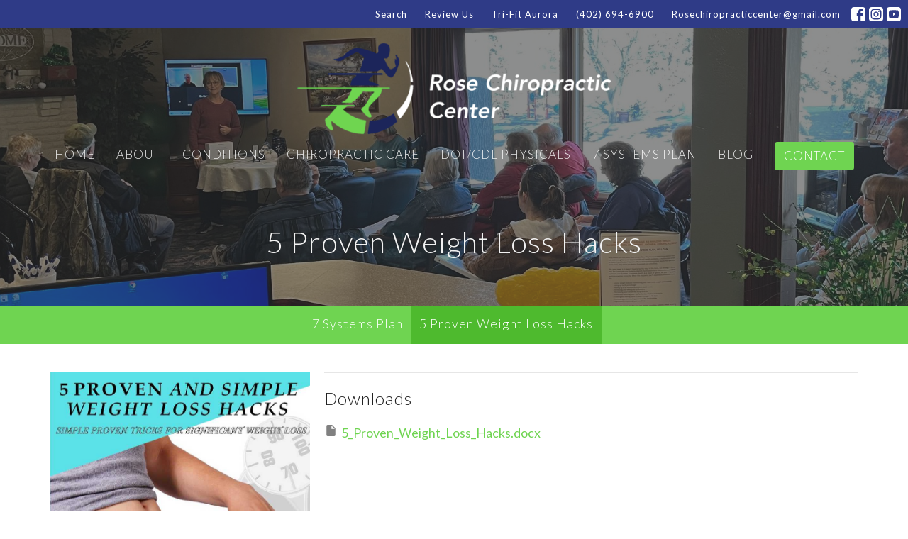

--- FILE ---
content_type: text/html; charset=utf-8
request_url: https://myrosechiro.com/7-systems-plan/pages/5-proven-weight-loss-hacks
body_size: 7707
content:
<!DOCTYPE html>
<html lang="en">
  <head>
  <meta charset="UTF-8">
  <meta content="IE=edge" http-equiv="X-UA-Compatible"/>
  <meta content="width=device-width, initial-scale=1.0" name="viewport"/>
  <meta content="Rose Chiropractic Center" name="author"/>

  <title>
    5 Proven Weight Loss Hacks | 7 Systems Plan | Rose Chiropractic Center
  </title>
  
  
    <meta name="robots" content="index,follow" />
  
    <!-- social meta start -->
  <meta property="og:site_name" content="Rose Chiropractic Center" />
  <meta property="og:title" content="" />
  <meta property="og:url" content="https://myrosechiro.com/7-systems-plan/pages/5-proven-weight-loss-hacks"/>
  <link rel="canonical" href="https://myrosechiro.com/7-systems-plan/pages/5-proven-weight-loss-hacks">

  <meta property="og:type" content="article" />
  <meta property="og:description" content="" />
    <meta property="og:image" content="https://d2t6o06vr3cm40.cloudfront.net/2023/02/20/16/35/24/4611739f-d762-4493-86c4-cfa5d5ca3be7/landscape-mountains-nature-sky-129105.jpg" />
    <meta property="og:image:width" content="1200" />
    <meta property="og:image:height" content="800" />
  <meta itemprop="name" content="">
<!-- social meta end -->

  <link href="https://d2t6o06vr3cm40.cloudfront.net/2021/10/14/23/11/30/5810ab1b-bab6-4cd1-8dad-18f821e4b4f1/Rose%20Favicon.png" rel="shortcut icon" type="image/x-icon" />
  <meta name="csrf-param" content="authenticity_token" />
<meta name="csrf-token" content="vOC0T8xJqK+PBmwTZqE4bcJaPk6RaWChtGjAI0P5ZNCGp75ML0W9K39a4qF2LGxCN6VdODAqaTYJLDiIrr5k+w==" />

  <link rel="stylesheet" media="all" href="/assets/application-b0e5c1309ec155e0d41937111b9b480ef864a99845c8d2138af7f7dcc8065a42.css" />
<link rel="stylesheet" media="all" href="https://fonts.googleapis.com/css2?family=Material+Symbols+Outlined:opsz,wght,FILL,GRAD@24,200,0,0" />
  <link rel="stylesheet" media="all" href="/themes/stylesheet.css?timestamp=2025-12-11+18%3A53%3A39+-0600" />
  <link rel="stylesheet" media="all" href="/assets/overrides-e1fa0735c16e6924e3da047b6a198a286f8d94e63c25ab8d33612351c583d83f.css" />
  <link rel="stylesheet" media="print" href="/assets/print-f5a25481c048167b4d9d530927f5328ef0bdef89750d1076f8f566d5141e1feb.css" />

    <link href="https://fonts.googleapis.com/css?family=Lato:300,300i" rel="stylesheet" type="text/css" />
    <link href="https://fonts.googleapis.com/css?family=Lato:400,400i,700,700i" rel="stylesheet" type="text/css" />

  <script>
    // Configure sentryOnLoad before adding the Loader Script
    window.sentryOnLoad = function () {
      Sentry.init({
        environment: "production",
        initialScope: {
          tags: {
            "organization.id": "1296",
            aspect: "frontend"
          }
        }
      });
    };
  </script>
  <script
    src="https://js.sentry-cdn.com/94b09a2c1e465a745170fd2d8fd6138d.min.js"
    crossorigin="anonymous"
  ></script>

    <script src="/assets/application-b1fcaa2689cc89550b28a85ea44103cc209d81fe205f90a860b980e116b11b69.js"></script>

  <script>
    if (typeof tinymce !== 'undefined') { tinymce.util.XHR.on('beforeSend', setupTinyMCEHeaders); }
  </script>


      <script
        async
        src="https://www.googletagmanager.com/gtag/js?id=G-FS7BBCV1H3"
      ></script>
      <script>
          /* One or more of the GA accounts are used internally for platform tracking */
        window.dataLayer = window.dataLayer || [];
        function gtag(){dataLayer.push(arguments);}
        gtag('js', new Date());
          gtag('config', 'G-FS7BBCV1H3');
          gtag('config', 'G-7KWN4PCCYC');
          gtag('config', 'GTM-PR9B4PVX');
      </script>

  <!-- Google tag (gtag.js) -->
<script async src="https://www.googletagmanager.com/gtag/js?id=G-B180HTB0NN"></script>
<script>
  window.dataLayer = window.dataLayer || [];
  function gtag(){dataLayer.push(arguments);}
  gtag('js', new Date());

  gtag('config', 'G-B180HTB0NN');
</script>
</head>

  <body
    class="
      body_page_15
        
      
      
      
      relative d-flex flex-column
    "
    
  >
    



    

    <div class="js-menus w-100 h-0 z-index-1 js-main-menu-opaque   bg-none z-index-navbar">
        <nav
    class="
      header-layout-topbar relative px-1 bg-primary
       %>
    "
  >
      <div
        class="pos pos-cover bg-primary"
      ></div>
    <ul class="topbar-nav topbar-right">

        <li class="mr-auto">
          
        </li>




        <li>
          <a class="btn btn-link-primary-counter btn-sm" href="/search">Search</a>
        </li>

          <li class="topbar-menu-item hidden-xs">
              <a class="btn btn-link-primary-counter btn-sm" href="https://g.page/r/CYSqwGa6Eg7sEB0/review">Review Us</a>
          </li>

          <li class="topbar-menu-item hidden-xs">
              <a class="btn btn-link-primary-counter btn-sm" href="/pages/trifit">Tri-Fit Aurora</a>
          </li>


        <li>
          <a class="btn btn-link-primary-counter btn-sm" href="tel:+14026946900">(402) 694-6900</a>
        </li>

        <li>
          <a class="btn btn-link-primary-counter btn-sm" href="mailto:Rosechiropracticcenter@gmail.com">Rosechiropracticcenter@gmail.com</a>
        </li>

          

  <li class="social-icon-list-item ">
    <a class="svg-link social-icon-link" target="_blank" title="Social Link: Facebook (opens in new window)" href="https://www.facebook.com/rosechirone">
      <svg xmlns="http://www.w3.org/2000/svg" xmlns:xlink="http://www.w3.org/1999/xlink" x="0px" y="0px" width="24" height="24" viewBox="0 0 24 24" style="enable-background:new 0 0 24 24;" xml:space="preserve" class="social-icon-svg topbar-svg-sm">
<path d="M24,0v24H0V0H24z M20,2.7h-3.3c-2.5,0-4.7,2.1-4.7,4.7v3.3H9.3v4H12V24h4v-9.3h4v-4h-4V8c0-0.8,0.5-1.3,1.3-1.3H20V2.7z"></path>
</svg>

</a>  </li>
  <li class="social-icon-list-item ">
    <a class="svg-link social-icon-link" target="_blank" title="Social Link: Instagram (opens in new window)" href="https://www.instagram.com/myrosechiro/?next=%2f">
      <svg xmlns="http://www.w3.org/2000/svg" xmlns:xlink="http://www.w3.org/1999/xlink" x="0px" y="0px" width="24" height="24" viewBox="0 0 24 24" style="enable-background:new 0 0 24 24;" xml:space="preserve" class="social-icon-svg topbar-svg-sm">
<circle cx="12" cy="12" r="2.7"></circle>
<path d="M15.9,4.9H8.1c-1.7,0-3.2,1.5-3.2,3.2V16c0,1.7,1.5,3.2,3.2,3.2H16c1.7,0,3.2-1.5,3.2-3.2V8.1C19.1,6.4,17.6,4.9,15.9,4.9z   M12,16.4c-2.4,0-4.4-2-4.4-4.4s2-4.4,4.4-4.4s4.4,2,4.4,4.4S14.4,16.4,12,16.4z M16.7,8.4c-0.7,0-1.1-0.5-1.1-1.1  c0-0.7,0.5-1.1,1.1-1.1c0.7,0,1.1,0.5,1.1,1.1C17.7,8,17.3,8.4,16.7,8.4z"></path>
<path d="M24,0H0v24h24V0z M20.9,15.7c0,2.8-2.3,5.2-5.2,5.2H8.3c-2.8,0-5.2-2.3-5.2-5.2V8.3c0-2.8,2.3-5.2,5.2-5.2h7.5  c2.8,0,5.2,2.3,5.2,5.2C20.9,8.3,20.9,15.7,20.9,15.7z"></path>
</svg>

</a>  </li>
  <li class="social-icon-list-item ">
    <a class="svg-link social-icon-link" target="_blank" title="Social Link: Youtube (opens in new window)" href="https://www.youtube.com/@rosechiro/videos">
      <svg xmlns="http://www.w3.org/2000/svg" xmlns:xlink="http://www.w3.org/1999/xlink" x="0px" y="0px" width="24" height="24" viewBox="0 0 24 24" style="enable-background:new 0 0 24 24;" xml:space="preserve" class="social-icon-svg topbar-svg-sm">
<polygon points="10.7,9.1 14.5,12 10.7,14.9 "></polygon>
<path d="M24,0H0v24h24.1L24,0z M18.8,18.4c-0.5,0.1-3.6,0.3-6.8,0.3s-6.3,0-6.8-0.3C3.9,18,3.5,15.1,3.5,12s0.4-6,1.7-6.4  C5.7,5.3,8.9,5.2,12,5.2s6.3,0.1,6.8,0.3c1.3,0.4,1.7,3.3,1.7,6.4C20.4,15.1,20.1,18,18.8,18.4z"></path>
</svg>

</a>  </li>


    </ul>
  </nav>

      
<nav id="main_menu" class="relative d-flex flex-column align-items-sm-center bg-primary bg-none p-2 p-md-3">
  <div class="bg-gradient-primary pos pos-cover js-main-menu-background-opacity" style="--main-menu-opacity: 0.0;"></div>
  <div class="relative d-flex flex-column align-items-sm-center w-100">
    
    <a class="main-menu-logo main-menu-barnwell-logo mb-sm-2 d-block flex-shrink-0" href="/">
      <img alt="Rose Chiropractic Center" class="logo-size-large" src="https://d2t6o06vr3cm40.cloudfront.net/2021/12/30/19/15/58/076b0c30-2c70-4da8-95c4-80fa55b52548/Rose%20Chiropractic%20Center.png" />
</a>
    <button type="button" class="btn bg-none p-1 border-0 main-menu-hidden-md pos pos-r-0 pos-middle collapsed pr-0" data-toggle="collapse" data-target="#main_menu_collapse" aria-expanded="false">
  <span class="sr-only">Toggle navigation</span>
  <span class="svg-link">
    <svg xmlns="http://www.w3.org/2000/svg" height="24" viewBox="0 0 24 24" width="24">
    <path d="M0 0h24v24H0z" fill="none"></path>
    <path d="M3 18h18v-2H3v2zm0-5h18v-2H3v2zm0-7v2h18V6H3z"></path>
</svg>
 Menu
  </span>
</button>

  </div>

  <div class="collapse main-menu-collapse-md text-center" id="main_menu_collapse">
    <ul class="main-menu-list main-menu-barnwell-list">
        
  <li class="menu-item">
    <a class="menu-link " href="/">Home</a>
  </li>


        
  <li class="menu-item">
    <a class="menu-link " href="/about">About</a>
  </li>


        
  <li class="menu-item">
    <a class="menu-link " href="/collections/conditions">Conditions</a>
  </li>


        
  <li class="menu-item">
    <a class="menu-link " href="/pages/services">Chiropractic Care</a>
  </li>


        
  <li class="menu-item">
    <a class="menu-link " href="/pages/dot-physicals">DOT/CDL Physicals</a>
  </li>


        
  <li class="menu-item">
    <a class="menu-link " href="/pages/7-systems-plan">7 Systems plan</a>
  </li>


        
  <li class="menu-item">
    <a class="menu-link " href="/blog">BLOG</a>
  </li>


        
  <li class="menu-item">
    <a class="menu-link " href="/contact">Contact</a>
  </li>


    </ul>

      <ul class="main-menu-list main-menu-subnav">
        
  <li class="menu-item">
    <a class="menu-link " href="https://g.page/r/CYSqwGa6Eg7sEB0/review">Review Us</a>
  </li>


        
  <li class="menu-item">
    <a class="menu-link " href="/pages/trifit">Tri-Fit Aurora</a>
  </li>




  </ul>


  </div>
</nav>

    </div>


          <div class="header relative d-flex py-3 py-md-5 bg-cover bg-none overflow-hidden logo-offset-large topbar-offset bg-dark " style="--background-image-url: url(&#39;/df_media/W1siZiIsIjIwMjMvMDcvMjAvMTgvMzMvMzIvM2JiYjk2OTQtNTdlZi00ZDlmLWJkOTUtMTYxNTM5NjZhNTM2L2ltYWdlMC5qcGVnIl0sWyJwIiwidGh1bWIiLCIyMDAweDE1MDBcdTAwM2UiXV0/image0.jpeg?sha=082db8d955231a32&#39;); --background-image-url-webp: url(&#39;https://d2t6o06vr3cm40.cloudfront.net/2024/05/12/03/12/34/bb265671-9a8e-4452-a47e-0169db9fea09/image0.jpeg&#39;); background-position: default; min-height: 60vh;">
  <div class="bg-dark pos pos-cover" style="opacity:0.56;"></div>


  <div class="container relative d-flex flex-column">
    
    <div class="my-auto ">
        <div class="text-center">
          <div class="relative d-inline-block">
            <h1 class="header-heading ">
              <span class="">
                5 Proven Weight Loss Hacks
              </span>
            </h1>
          
          </div>
        </div>
        
        
    </div>

    
  </div>

  
  <!--<div class="pos pos-b-1 pos-l-1">
    <button class="js-play-video-button p-2 bg-none border-0 d-none" style="opacity: 0.5;">
    </button>
    <button class="js-pause-video-button p-2 bg-none border-0 d-none" style="opacity: 0.5;">
    </button>
    <div class="js-loading-video-button">
      <div class="d-flex p-2" style="opacity: 0.5;">
      </div>
    </div>
  </div>-->

  
</div>




          <main role="main" class='content flex-grow-1 5_Proven_Weight_Loss_Hacks page_15 clearfix m-0 p-0'>
            



  
  <nav class="navbar navbar-default sec-nav">
    <div class="container">
      <ul class="sortable sortable-navbar nav navbar-nav text-center w-100" data-update-url="/pages/sort">
            <li id="menu_item_31" class="menu-item sortable-item d-inline-block ml-n4">
                <a class="menu-link  white-space-nowrap" href="/pages/7-systems-plan">7 Systems Plan</a>
            </li>  
            <li id="menu_item_37" class="menu-item sortable-item d-inline-block ml-n4">
                <a class="menu-link active white-space-nowrap" href="/7-systems-plan/pages/5-proven-weight-loss-hacks">5 Proven Weight Loss Hacks</a>
            </li>  
      </ul>
    </div>
  </nav> <!-- /sec-nav -->








<div class="">


    <div class="js-sortable-top">
    </div>

    <div id="page_content" class="relative my-5">
      <div class="container">
        
    <div class="row subpage-main">
        <div class="col-md-4 sidebar">
                  <div class="mb-3 text-center">
        <img alt="" style="max-height: 393px;" src="https://myrosechiro.com/df_media/W1siZiIsIjIwMjQvMDIvMDkvMDMvMTIvMzYvMDFmYmVhYjgtMWVmZC00MDAzLWI2OTctNmRjNzhhMzkyZjhhL1figaxlaWdodCBsb3NzIHNjcmVlbnNob3QuanBnIl0sWyJwIiwidGh1bWIiLCIxNTAweDc4NFx1MDAzZSJdXQ/W%E2%81%ACeight%20loss%20screenshot.jpg?sha=796e91080529337a" />
      </div>


            
        </div>

      <div class="col-md-8">

          <div class="border-top border-bottom py-3 mb-3">
    <div class="h3 mt-0 mb-3">Downloads</div>
    <ul class="list-unstyled">
        <li class="mb-1">
        <a target="_blank" class="d-inline-block mb-1" data-toggle="tooltip" data-placement="right" title="To download, right-click the file and select &quot;Save link as&quot;." href="/df_media/W1siZiIsIjIwMjQvMDIvMDkvMDMvMTEvNDAvYzVhNGQxMzUtNTdlNy00OTZlLThmMDgtMjkyMDQzZTcwNjE1LzVfUHJvdmVuX1dlaWdodF9Mb3NzX0hhY2tzLmRvY3giXV0/5_Proven_Weight_Loss_Hacks.docx?sha=816405630afbd111">
          <svg xmlns="http://www.w3.org/2000/svg" width="24" height="20" viewBox="0 0 24 24" class="inline-svg pr-1 text-muted">
<path fill="none" d="M0,0h24v24H0V0z"></path>
<path d="M14,2H6C4.9,2,4,2.9,4,4l0,16c0,1.1,0.9,2,2,2h12c1.1,0,2-0.9,2-2V8L14,2z M13,9V3.5L18.5,9H13z"></path>
</svg>

          5_Proven_Weight_Loss_Hacks.docx
</a>        </li>
    </ul>
  </div>

      </div>
    </div>

      </div>
    </div>


</div>

  <span class="js-display-page-position-bottom"></span>

  



          </main>



          <div class="footer footer-columns bg-none bg-primary">
  <div class="bg-footer py-3" style=" min-height: 30vh;">
    <div class="bg-primary pos pos-cover" style="opacity:1.0;"></div>
    <div class="relative container">
      <div class="d-sm-flex row">

          

<div class="col-md-3 mb-5">
      <ul class="list-unstyled mb-0 ">
          <li class="mb-3">
              <h2 class="footer-heading ">Rose Chiropractic Center</h2>
            <div class="footer-text">
              1405 7TH ST
                <br/>
                AURORA, NE
                <br/>
                68818 United States
                <br/>
                <a target="_blank" aria-label="Map opens in new window" href="https://www.google.com/maps/place/Rose+Chiropractic+Center+PC/@40.8704708,-98.0120934,17z/data=!3m1!4b1!4m5!3m4!1s0x8799f1b1e90ef029:0xec0e12ba66c0aa84!8m2!3d40.8704814!4d-98.0096482?hl=en&amp;authuser=0">View Map</a>
            </div>
          </li>
      </ul>

</div>

          
  <div class="col-md-3 mb-5">
      <h2 class="footer-heading ">Contact</h2>

    <ul class="list-unstyled footer-text ">
        <li class="mt-1 d-md-flex">
          <p><span class="footer-item-label mr-1">Phone:</span><br /><a href="tel:+14026946900">(402) 694-6900</a></p>
        </li>
          <li class="mt-1 d-md-flex">
            
            <p><span class="footer-item-label mr-1"><span class="translation_missing" title="translation missing: en.ui.fax">Fax</span>:</span><br />(402) 694-6904</p>
          </li>

        <li class="mt-1 d-md-flex">
          
          <p><span class="footer-item-label mr-1">Email:</span><br /><a encode="javascript" class="word-break-all" href="mailto:Rosechiropracticcenter@gmail.com">Rosechiropracticcenter@gmail.com</a></p>
        </li>
    </ul>
  </div>

          
  <div class="col-md-3 mb-5">
    <h2 class="footer-heading ">Office Hours</h2>
    <div class="footer-text ">
      <p>Monday: 8:30 A.M. - 5:30 P.M.
<br />Tuesday: Emergencies - By appointment only
<br />Wednesday: 8:30 A.M. - 5:30 P.M.
<br />Thursday: 2:30 P.M. - 5:30 P.M.
<br />Friday: 8:30 A.M. - 1:00 P.M.
<br />Saturdays: Emergencies - By appointment only
<br />Sundays: Closed</p>
    </div>
  </div>

        

  <div class="col-md-3 mb-5 ml-md-auto">
    <ul class="list-unstyled d-flex mt-5 mt-md-0 mb-0">
      

  <li class="social-icon-list-item list-mr-3 rounded-md overflow-hidden">
    <a class="svg-link social-icon-link" target="_blank" title="Social Link: Facebook (opens in new window)" href="https://www.facebook.com/rosechirone">
      <svg xmlns="http://www.w3.org/2000/svg" xmlns:xlink="http://www.w3.org/1999/xlink" x="0px" y="0px" width="24" height="24" viewBox="0 0 24 24" style="enable-background:new 0 0 24 24;" xml:space="preserve" class="social-icon-svg footer-social-icon">
<path d="M24,0v24H0V0H24z M20,2.7h-3.3c-2.5,0-4.7,2.1-4.7,4.7v3.3H9.3v4H12V24h4v-9.3h4v-4h-4V8c0-0.8,0.5-1.3,1.3-1.3H20V2.7z"></path>
</svg>

</a>  </li>
  <li class="social-icon-list-item list-mr-3 rounded-md overflow-hidden">
    <a class="svg-link social-icon-link" target="_blank" title="Social Link: Instagram (opens in new window)" href="https://www.instagram.com/myrosechiro/?next=%2f">
      <svg xmlns="http://www.w3.org/2000/svg" xmlns:xlink="http://www.w3.org/1999/xlink" x="0px" y="0px" width="24" height="24" viewBox="0 0 24 24" style="enable-background:new 0 0 24 24;" xml:space="preserve" class="social-icon-svg footer-social-icon">
<circle cx="12" cy="12" r="2.7"></circle>
<path d="M15.9,4.9H8.1c-1.7,0-3.2,1.5-3.2,3.2V16c0,1.7,1.5,3.2,3.2,3.2H16c1.7,0,3.2-1.5,3.2-3.2V8.1C19.1,6.4,17.6,4.9,15.9,4.9z   M12,16.4c-2.4,0-4.4-2-4.4-4.4s2-4.4,4.4-4.4s4.4,2,4.4,4.4S14.4,16.4,12,16.4z M16.7,8.4c-0.7,0-1.1-0.5-1.1-1.1  c0-0.7,0.5-1.1,1.1-1.1c0.7,0,1.1,0.5,1.1,1.1C17.7,8,17.3,8.4,16.7,8.4z"></path>
<path d="M24,0H0v24h24V0z M20.9,15.7c0,2.8-2.3,5.2-5.2,5.2H8.3c-2.8,0-5.2-2.3-5.2-5.2V8.3c0-2.8,2.3-5.2,5.2-5.2h7.5  c2.8,0,5.2,2.3,5.2,5.2C20.9,8.3,20.9,15.7,20.9,15.7z"></path>
</svg>

</a>  </li>
  <li class="social-icon-list-item list-mr-3 rounded-md overflow-hidden">
    <a class="svg-link social-icon-link" target="_blank" title="Social Link: Youtube (opens in new window)" href="https://www.youtube.com/@rosechiro/videos">
      <svg xmlns="http://www.w3.org/2000/svg" xmlns:xlink="http://www.w3.org/1999/xlink" x="0px" y="0px" width="24" height="24" viewBox="0 0 24 24" style="enable-background:new 0 0 24 24;" xml:space="preserve" class="social-icon-svg footer-social-icon">
<polygon points="10.7,9.1 14.5,12 10.7,14.9 "></polygon>
<path d="M24,0H0v24h24.1L24,0z M18.8,18.4c-0.5,0.1-3.6,0.3-6.8,0.3s-6.3,0-6.8-0.3C3.9,18,3.5,15.1,3.5,12s0.4-6,1.7-6.4  C5.7,5.3,8.9,5.2,12,5.2s6.3,0.1,6.8,0.3c1.3,0.4,1.7,3.3,1.7,6.4C20.4,15.1,20.1,18,18.8,18.4z"></path>
</svg>

</a>  </li>

    </ul>
  </div>

      </div>
      <div class="row d-sm-flex flex-wrap">
          <div class="col-sm-3 mb-5">
            
  <div class=''>
      <h2 class="footer-heading">Menu</h2>
    <ul class='footer-menu list-unstyled'>
          <li class="menu-item ">
      <a class="menu-link" href="/">Home</a>
  </li>

          <li class="menu-item ">
      <a class="menu-link" href="/about">About</a>
  </li>

          <li class="menu-item ">
      <a class="menu-link" href="/collections/conditions">Conditions</a>
  </li>

          <li class="menu-item ">
      <a class="menu-link" href="/pages/services">Chiropractic Care</a>
  </li>

          <li class="menu-item ">
      <a class="menu-link" href="/pages/dot-physicals">DOT/CDL Physicals</a>
  </li>

          <li class="menu-item ">
      <a class="menu-link" href="/pages/7-systems-plan">7 Systems plan</a>
  </li>

          <li class="menu-item ">
      <a class="menu-link" href="/blog">BLOG</a>
  </li>

          <li class="menu-item ">
      <a class="menu-link" href="/contact">Contact</a>
  </li>

    </ul>
  </div>

            
  <div class=''>
    <ul class='footer-menu list-unstyled'>
          <li class="menu-item ">
      <a class="menu-link" href="/privacy-policy">Privacy Policy</a>
  </li>

          <li class="menu-item ">
      <a class="menu-link" href="/terms-and-conditions">Terms And Conditions</a>
  </li>

          <li class="menu-item ">
      <a class="menu-link" target="_blank" href="/pages/good-faith-estimate">Good Faith Estimate</a>
  </li>

    </ul>
  </div>

          </div>
        

        

        

      </div>

        <hr class="divider">
        <div class="row mb-3">
          <h2 id="additional-pages-heading" class="footer-heading col-12 mb-3 clickable">
  Additional Pages
  <span id="toggle-pages" class="caret"></span>
</h2>

<div id="initial-landing-pages" class="row mx-0 hidden">
    <div class="col-sm-6 col-md-4 mb-3">
      <div class="footer-menu list-mb-1">
        <div class="menu-item">
          <a href="/cox-flexion-distraction">Cox Flexion Distraction</a>
        </div>
      </div>
    </div>
    <div class="col-sm-6 col-md-4 mb-3">
      <div class="footer-menu list-mb-1">
        <div class="menu-item">
          <a href="/dot-physcial">DOT Physcial</a>
        </div>
      </div>
    </div>
    <div class="col-sm-6 col-md-4 mb-3">
      <div class="footer-menu list-mb-1">
        <div class="menu-item">
          <a href="/migraine-relief-in-aurora">Migraine Relief In Aurora</a>
        </div>
      </div>
    </div>
    <div class="col-sm-6 col-md-4 mb-3">
      <div class="footer-menu list-mb-1">
        <div class="menu-item">
          <a href="/hip-pain-chiropractor-near-me">Hip Pain Chiropractor Near Me</a>
        </div>
      </div>
    </div>
    <div class="col-sm-6 col-md-4 mb-3">
      <div class="footer-menu list-mb-1">
        <div class="menu-item">
          <a href="/effective-pain-relief-therapy-in-aurora-ne">Effective Pain Relief Therapy in Aurora, NE</a>
        </div>
      </div>
    </div>
    <div class="col-sm-6 col-md-4 mb-3">
      <div class="footer-menu list-mb-1">
        <div class="menu-item">
          <a href="/full-body-adjustment-aurora">Full Body Adjustment Aurora</a>
        </div>
      </div>
    </div>
</div>

<!-- Hidden landing pages -->
<div id="more-landing-pages" class="row mx-0 hidden">
    <div class="col-sm-6 col-md-4 mb-3">
      <div class="footer-menu list-mb-1">
        <div class="menu-item">
          <a href="/nutritional-care-in-aurora">Nutritional Care In Aurora</a>
        </div>
      </div>
    </div>
    <div class="col-sm-6 col-md-4 mb-3">
      <div class="footer-menu list-mb-1">
        <div class="menu-item">
          <a href="/dry-needling-therapy-aurora">Dry Needling Therapy Aurora</a>
        </div>
      </div>
    </div>
    <div class="col-sm-6 col-md-4 mb-3">
      <div class="footer-menu list-mb-1">
        <div class="menu-item">
          <a href="/laser-therapy-for-pain-relief-aurora-ne">Laser Therapy For Pain Relief Aurora Ne</a>
        </div>
      </div>
    </div>
</div>

<div class="mt-2 ml-2">
    <button class="btn btn-secondary hidden" id="show-more-landing-pages">
      Show All
    </button>
</div>

        </div>

      <div class="row d-sm-flex align-items-center">
        
  <div class="ml-auto col-md-6 text-center">
    <div class="d-sm-flex d-sm-flex align-items-center justify-content-end">
        <div class="list-mr-3 mb-3 mb-sm-0">
          <a href='https://janewebsites.com/' target='_blank' class='d-block'>
              <img alt="Site Powered By Jane Websites" style="max-width: 150px; max-height: 100px;" src="https://d2t6o06vr3cm40.cloudfront.net/affiliates-logos/jane_websites_logo_white.png" />



          </a>
        </div>
    </div>
  </div>

      </div>
        <hr>
      <div class="d-sm-flex align-items-center">
        <div class="small text-center text-sm-left mb-3 mb-sm-0">
  &copy; 2026 Rose Chiropractic Center. All Rights Reserved.
    | 
  <a data-toggle="modal" data-target="#modal-window" class="" data-remote="true" href="/login">Login</a>

</div>


      </div>
    </div>
  </div>
</div>




    <div id="modal-window" class="modal fade" role="dialog" aria-hidden="true">
      <div class="modal-dialog d-flex align-items-center justify-content-center" role="document">
        <div class="modal-content flex-basis-100">
          <div class="modal-header">
            <button type="button" class="close" data-dismiss="modal" aria-label="Close"><span aria-hidden="true">&times;</span></button>
          </div>
          <div class="modal-inside p-1"></div>
        </div>
      </div>
    </div>


    
    
    <div id="breakpoints">
      <div class="hidden-xs"></div>
      <div class="hidden-sm"></div>
      <div class="hidden-md"></div>
      <div class="hidden-lg"></div>
    </div>
    <![CDATA[[base64]--fae80ef6a639522cb1e4fb1e330b2a2fd4603cf4]]>

    
    
  </body>
</html>
